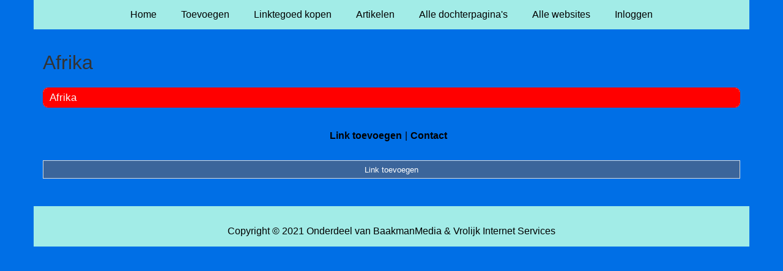

--- FILE ---
content_type: text/css
request_url: https://www.studentwebsite.nl/extensions/portal/assets/portal.css?1763008552
body_size: 1392
content:
body {
  margin: 0;
  line-height: 1.25em;
  background-color: #000;
  font-family: Helvetica Neue, Helvetica, Arial;
  font-size: 1em;
}

h1 {
  clear: both;
  margin: 0.67em 0;
  font-size: 2em;
  line-height: initial;
}

main > a,
main > a:focus,
main > a:hover,
main > a:active {
  font-weight: normal;
  font-style: normal;
  text-decoration: none;
}

h2 {
  margin: 0.75em 0;
  font-size: 1.5em;
  font-weight: normal;
  line-height: 1.25em;
}

h3 {
  margin: 0.83em 0;
  font-size: 1.17em;
}

a.button {
  display: block;
}

a.button,
a.button:hover,
a.button:focus,
a.button:active,
.page-portal-page main > a.button .page-portal-page main > a.button:hover,
.page-portal-page main > a.button:focus,
.page-portal-page main > a.button:active,
.page-portal-page main > div div a.button,
.page-portal-page main > div div a.button:hover,
.page-portal-page main > div div a.button:focus,
.page-portal-page main > div div a.button:active {
  text-decoration: none;
  text-align: center;
  font-style: normal;
  font-weight: normal;
}

a.button.add-link {
  margin: 30px 0;
}

input, textarea, select, a.button {
  width: 100%;
  margin-bottom: 10px;
  padding: 0.5em;
  box-sizing: border-box;
  border: 1px solid #DADADA;
  background-color: #fff;
  color: #000;
}

a.button {
  font-size: 13.3333px;
  font-style: normal;
  font-weight: 400;
  line-height: normal;
}

input[type=text][name=suggest-email],
input[type=text][name=contact-email] {
  display: none;
}

@media screen and (min-width: 1500px) {
  body.extension-portal .responsive-container {
    width: 1480px;
  }
}
.extension-portal .sidebar-block {
  margin-top: -10px;
}

body footer.responsive-container {
  padding: 15px;
  text-align: center;
}
@media screen and (max-width: 480px) {
  body footer.responsive-container {
    text-align: right;
  }
}
body footer.responsive-container a {
  display: inline-block;
}

main.responsive-container {
  padding: 15px;
  clear: both;
}

.extension-portal.layout-default nav.menu-main-container {
  background: inherit;
}
.extension-portal.layout-default nav.menu-main-container ul.menu-main {
  background: inherit;
  padding-top: 0;
  padding-right: 0;
  padding-bottom: 0;
  padding-left: 0;
}
@media screen and (min-width: 769px) {
  .extension-portal.layout-default nav.menu-main-container ul.menu-main > li {
    background: inherit;
    position: relative;
  }
  .extension-portal.layout-default nav.menu-main-container ul.menu-main ul {
    background: inherit;
    left: 0;
    top: 48px;
    z-index: 1000;
    list-style: none;
    padding-left: 5px;
    position: absolute;
    text-align: left;
  }
  .extension-portal.layout-default nav.menu-main-container ul.menu-main ul ul {
    left: 220px;
    top: 0;
  }
}
@media screen and (min-width: 769px) and (max-width: 992px) {
  .extension-portal.layout-default nav.menu-main-container ul.menu-main {
    padding-top: 15px;
    font-size: 90%;
  }
}
@media screen and (max-width: 768px) {
  .extension-portal.layout-default nav.menu-main-container {
    display: block;
  }
  .extension-portal.layout-default nav.menu-main-container ul.menu-main {
    padding-top: 0;
  }
}

/*
@media screen and (max-width: 768px) {
  .page-ecommerce nav ul li .toggle + a {
    display: none;
  }
}
*/
.page-form label {
  font-weight: bold;
}
.page-form label[for=suggest_portal_pages_id] {
  display: none;
}

.page-portal-page main > a, .page-portal-page main > a:active, .page-portal-page main > a:focus, .page-portal-page main > a:hover {
  font-weight: normal;
  font-style: normal;
  text-decoration: none;
}
.page-portal-page main .grid-columns-1 > div > div,
.page-portal-page main .grid-columns-3 > div > div,
.page-portal-page main .grid-columns-4 > div > div,
.page-portal-page main .grid-columns-25_50_25 > div > div {
  border-radius: 8px;
  margin-bottom: 20px;
  overflow: hidden;
}
.page-portal-page main .grid-columns-1 > div > div div h1,
.page-portal-page main .grid-columns-1 > div > div div h2,
.page-portal-page main .grid-columns-1 > div > div div h3,
.page-portal-page main .grid-columns-3 > div > div div h1,
.page-portal-page main .grid-columns-3 > div > div div h2,
.page-portal-page main .grid-columns-3 > div > div div h3,
.page-portal-page main .grid-columns-4 > div > div div h1,
.page-portal-page main .grid-columns-4 > div > div div h2,
.page-portal-page main .grid-columns-4 > div > div div h3,
.page-portal-page main .grid-columns-25_50_25 > div > div div h1,
.page-portal-page main .grid-columns-25_50_25 > div > div div h2,
.page-portal-page main .grid-columns-25_50_25 > div > div div h3 {
  margin-left: 10px;
  margin-right: 10px;
}
.page-portal-page main .grid-columns-1 > div > div div ul,
.page-portal-page main .grid-columns-3 > div > div div ul,
.page-portal-page main .grid-columns-4 > div > div div ul,
.page-portal-page main .grid-columns-25_50_25 > div > div div ul {
  list-style: initial;
  margin: initial;
  padding: 0 0 0 40px;
}
.page-portal-page main .grid-columns-1 > div > div div ul li,
.page-portal-page main .grid-columns-3 > div > div div ul li,
.page-portal-page main .grid-columns-4 > div > div div ul li,
.page-portal-page main .grid-columns-25_50_25 > div > div div ul li {
  display: list-item;
}
.page-portal-page main .grid-columns-1 > div > div div + p,
.page-portal-page main .grid-columns-3 > div > div div + p,
.page-portal-page main .grid-columns-4 > div > div div + p,
.page-portal-page main .grid-columns-25_50_25 > div > div div + p {
  margin-top: 10px;
}
.page-portal-page main .grid-columns-1 > div > div form,
.page-portal-page main .grid-columns-3 > div > div form,
.page-portal-page main .grid-columns-4 > div > div form,
.page-portal-page main .grid-columns-25_50_25 > div > div form {
  margin: 5px 10px;
}
.page-portal-page main .grid-columns-1 > div > div img,
.page-portal-page main .grid-columns-3 > div > div img,
.page-portal-page main .grid-columns-4 > div > div img,
.page-portal-page main .grid-columns-25_50_25 > div > div img {
  width: 100%;
  height: auto;
}
.page-portal-page main .grid-columns-1 > div > div label,
.page-portal-page main .grid-columns-3 > div > div label,
.page-portal-page main .grid-columns-4 > div > div label,
.page-portal-page main .grid-columns-25_50_25 > div > div label {
  font-weight: normal;
}
.page-portal-page main .grid-columns-1 > div > div input[type=radio],
.page-portal-page main .grid-columns-3 > div > div input[type=radio],
.page-portal-page main .grid-columns-4 > div > div input[type=radio],
.page-portal-page main .grid-columns-25_50_25 > div > div input[type=radio] {
  width: initial;
}
.page-portal-page main .grid-columns-1 > div > div p,
.page-portal-page main .grid-columns-3 > div > div p,
.page-portal-page main .grid-columns-4 > div > div p,
.page-portal-page main .grid-columns-25_50_25 > div > div p {
  margin: 10px;
  overflow-x: hidden;
}
.page-portal-page main .grid-columns-1 > div > div > h2,
.page-portal-page main .grid-columns-3 > div > div > h2,
.page-portal-page main .grid-columns-4 > div > div > h2,
.page-portal-page main .grid-columns-25_50_25 > div > div > h2 {
  margin-top: 0;
  margin-right: 0;
  margin-bottom: 0;
  margin-left: 0;
  padding: 5px 10px;
  font-size: 17px;
  min-height: 20px;
  box-sizing: content-box;
}
.page-portal-page main .grid-columns-1 > div > div > h2 a,
.page-portal-page main .grid-columns-3 > div > div > h2 a,
.page-portal-page main .grid-columns-4 > div > div > h2 a,
.page-portal-page main .grid-columns-25_50_25 > div > div > h2 a {
  font-weight: normal;
  text-decoration: none;
  font-style: normal;
}
.page-portal-page main .grid-columns-1 > div > div iframe,
.page-portal-page main .grid-columns-3 > div > div iframe,
.page-portal-page main .grid-columns-4 > div > div iframe,
.page-portal-page main .grid-columns-25_50_25 > div > div iframe {
  margin-bottom: -4px;
}
.page-portal-page main .grid-columns-1 > div > div a, .page-portal-page main .grid-columns-1 > div > div a:hover, .page-portal-page main .grid-columns-1 > div > div a:focus, .page-portal-page main .grid-columns-1 > div > div a:active,
.page-portal-page main .grid-columns-3 > div > div a,
.page-portal-page main .grid-columns-3 > div > div a:hover,
.page-portal-page main .grid-columns-3 > div > div a:focus,
.page-portal-page main .grid-columns-3 > div > div a:active,
.page-portal-page main .grid-columns-4 > div > div a,
.page-portal-page main .grid-columns-4 > div > div a:hover,
.page-portal-page main .grid-columns-4 > div > div a:focus,
.page-portal-page main .grid-columns-4 > div > div a:active,
.page-portal-page main .grid-columns-25_50_25 > div > div a,
.page-portal-page main .grid-columns-25_50_25 > div > div a:hover,
.page-portal-page main .grid-columns-25_50_25 > div > div a:focus,
.page-portal-page main .grid-columns-25_50_25 > div > div a:active {
  font-weight: normal;
  text-decoration: none;
  font-style: normal;
}
.page-portal-page main .grid-columns-1 > div > div a.add-link, .page-portal-page main .grid-columns-1 > div > div a:hover.add-link, .page-portal-page main .grid-columns-1 > div > div a:focus.add-link, .page-portal-page main .grid-columns-1 > div > div a:active.add-link,
.page-portal-page main .grid-columns-3 > div > div a.add-link,
.page-portal-page main .grid-columns-3 > div > div a:hover.add-link,
.page-portal-page main .grid-columns-3 > div > div a:focus.add-link,
.page-portal-page main .grid-columns-3 > div > div a:active.add-link,
.page-portal-page main .grid-columns-4 > div > div a.add-link,
.page-portal-page main .grid-columns-4 > div > div a:hover.add-link,
.page-portal-page main .grid-columns-4 > div > div a:focus.add-link,
.page-portal-page main .grid-columns-4 > div > div a:active.add-link,
.page-portal-page main .grid-columns-25_50_25 > div > div a.add-link,
.page-portal-page main .grid-columns-25_50_25 > div > div a:hover.add-link,
.page-portal-page main .grid-columns-25_50_25 > div > div a:focus.add-link,
.page-portal-page main .grid-columns-25_50_25 > div > div a:active.add-link {
  font-style: italic;
}
.page-portal-page main ul#nav-footer {
  text-align: center;
  padding-left: 0;
}
.page-portal-page main ul#nav-footer li {
  display: inline;
}
.page-portal-page main ul#nav-footer li a {
  font-weight: bold;
  font-style: normal;
  text-decoration: none;
}
.page-portal-page main ul#nav-footer li:after {
  margin: 0 5px;
  content: "|";
}
.page-portal-page main ul#nav-footer li:last-child:after {
  content: "";
}
.page-portal-page main > p {
  color: #632727;
}
.page-portal-page main a.underlined {
  text-decoration: underline;
}
.page-portal-page main #portal-page-stats p {
  margin: 0;
  text-align: center;
  font-size: 15px;
}